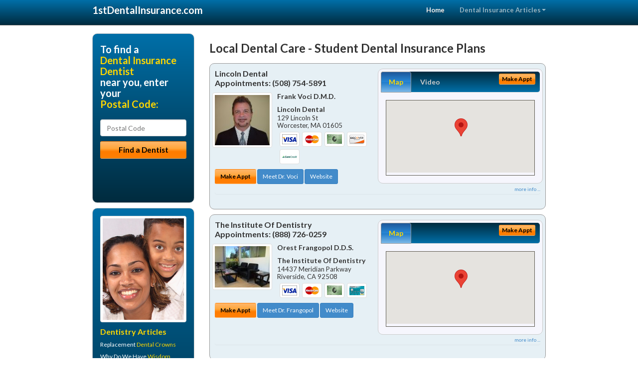

--- FILE ---
content_type: text/html; charset=utf-8
request_url: https://www.1stdentalinsurance.com/student-dental-insurance-plans
body_size: 13942
content:


<!DOCTYPE html>

<html xmlns="http://www.w3.org/1999/xhtml">
<head id="Head1"><meta http-equiv="Content-Type" content="text/html; charset=iso-8859-1" /><meta name="viewport" content="width=device-width, initial-scale=1.0" /><meta http-equiv="X-UA-Compatible" content="IE=edge" /><title>Student Dental Insurance Plans</title>
<link rel="canonical" href="http://www.1stdentalinsurance.com/virtualpage" /><meta name="robots" content="index, follow, noodp, archive, noydir" />






    <script type="text/javascript" src="//ajax.googleapis.com/ajax/libs/jquery/1.11.1/jquery.min.js"></script>
    <script type="text/javascript" src="/Content/Flowplayer/flowplayer.min.js"></script>
    <script type='text/javascript' >
        //<![CDATA[
        var _gaq = _gaq || [];        _gaq.push(['_setAccount', 'UA-2271452-14']);        _gaq.push(['_trackPageview']);        (function()        {            var ga = document.createElement('script');            ga.type = 'text/javascript'; ga.async = true;            ga.src = ('https:' == document.location.protocol ? 'https://ssl' : 'http://www') + '.google-analytics.com/ga.js';            var s = document.getElementsByTagName('script')[0]; s.parentNode.insertBefore(ga, s);         })();
        //]]>
    </script>
<meta name="google-site-verification" content="AQzcVmsIXrd9glvuqgmcahNTueKFJwAhy1lqugQPANA" />

        <script src="/content/scripts/jquery.expander.min.js"></script>

<link rel="stylesheet" href="//maxcdn.bootstrapcdn.com/bootstrap/3.2.0/css/bootstrap.min.css" /><link rel="stylesheet" href="/content/styles/national/bootstrap-overrides.css" /><link rel="stylesheet" href="/content/styles/national/bootstrap-theme.css" /><link rel="stylesheet" href="/content/styles/national/master.css" /><link href="//fonts.googleapis.com/css?family=Lato:300,400,700,900,300italic,400italic,700italic,900italic" rel="stylesheet" type="text/css" />
    <!--[if lt IE 9]>
      <script src="//html5shim.googlecode.com/svn/trunk/html5.js"></script>
    <![endif]-->

<script async src="//pagead2.googlesyndication.com/pagead/js/adsbygoogle.js"></script>
<script>
    (adsbygoogle = window.adsbygoogle || []).push({
        google_ad_client: "ca-pub-4280788974163449",
        enable_page_level_ads: true
    });
</script>

<meta name="description" content="What you need to know about student dental insurance plans.  Find a local dentist near you to maximize your dental benefits.  Learn about dental plan coverage from Delta, Cigna, Aetna, Ameritas, Careington and more from a local dentist in your city.  Find a dentist in your area who accepts your family or individual insurance plan." /><meta name="keywords" content="student dental insurance plans, dental insurance dentist, dental insurance accepted" /></head>
<body>
    
    

<div class="navbar navbar-inverse navbar-fixed-top" role="navigation">
        <div class="container">
            <div class="navbar-header">
                <button type="button" class="navbar-toggle pull-right" data-toggle="collapse" data-target=".navbar-ex1-collapse">
                    <span class="sr-only">Toggle navigation</span>
                    <span class="icon-bar"></span>
                    <span class="icon-bar"></span>
                    <span class="icon-bar"></span>
                </button>
                <a href="/" class="navbar-brand"><strong>1stDentalInsurance.com</strong></a>
            </div>

            <div class="collapse navbar-collapse navbar-ex1-collapse" role="navigation">
                <ul class="nav navbar-nav navbar-right">
                    <li class="active"><a href="/">Home</a></li>
                    <li class="dropdown">
                        <a href="/article-index" class="dropdown-toggle" data-toggle="dropdown">Dental Insurance Articles<b class="caret"></b></a>
                        <ul class="dropdown-menu">
        
            <li><a href="/article-index#insurance1" >Dental Plans</a></li>
        
            <li><a href="/article-index#insurance2" >Dental Coverage</a></li>
        
            <li><a href="/article-index#insurance3" >Individual Dental</a></li>
        
            <li><a href="/article-index#insurance4" >Dental PPO</a></li>
        
                        </ul>
                    </li> 
                </ul>
            </div>
        </div>
    </div>
    
        <div class="container directory-wrapper">
            <div class="row">
                <!-- Features Row -->
                <div class="features_op1_row">
                    <!-- Feature -->
            
<div class="col-sm-9 col-sm-push-3 col-md-9 col-md-push-3">

    <h1 class="city-headline">Local Dental Care - Student Dental Insurance Plans</h1>
    
        
                  
                  

<div class="box-container-card"> 
<div class="row">                   
<div class="col-sm-6 card-left">

  <h2><span itemprop="name">Lincoln Dental</span><br />
  <span itemprop="telephone">Appointments: <span data-escapptphone="%28%35%30%38%29%20%37%35%34%2d%35%38%39%31" class="_apptphone_">(508) 754-5891</span></span></h2>
<div class="row"> 
<div class="col-xs-4 col-sm-5 card-photo">
    <span itemprop="photo">
    <img alt="Practice Photo" class="img-thumbnail" src="/media/user/11443/37524/_DSC0117.jpg?t=1DAC21A6" />
    
</span>
</div> 

<div class="col-xs-8 col-sm-7 card-info">   
<h3><span itemprop="name">Frank Voci D.M.D.</span></h3>
<h4><span itemprop="name">Lincoln Dental</span></h4>
<div itemprop="address" itemscope itemtype="http://schema.org/PostalAddress">
 <p><span itemprop="streetAddress">129 Lincoln St </span></p>
                      <p><span itemprop="addressLocality">Worcester</span>, 
                          <span itemprop="addressRegion">MA</span> 
                          <span itemprop="postalCode">01605</span></p>                    
</div>
<div itemprop="geo" itemscope itemtype="http://schema.org/GeoCoordinates">
      <meta itemprop="latitude" content="42.27774" />
      <meta itemprop="longitude" content="-71.794453" />
</div>
<div class="card-cc-logos">

    <img alt="accepted credit card" class="img-thumbnail pull-left" src="/media/common/288/Visa_60x40.gif" title="my title" /><img alt="accepted credit card" class="img-thumbnail pull-left" src="/media/common/287/MasterCard_60x40.gif" title="my title" /><img alt="accepted credit card" class="img-thumbnail pull-left" src="/media/common/284/AmEx_60x40.gif" title="my title" /><img alt="accepted credit card" class="img-thumbnail pull-left" src="/media/common/286/Discover_60x40.gif" title="my title" /><img alt="accepted credit card" class="img-thumbnail pull-left" src="/media/common/290/CareCredit_60x40.gif" title="my title" />

</div>  
</div>
</div>  <!-- end row --> 


<div class="row card-buttons"> 
<div class="btn-group btn-group-justified">
<div class="col-xs-12">
<a data-toggle="modal" href="#apptModal1861" class="btn btn-sm orange">Make Appt</a>
<a class="btn btn-sm btn-primary" href="/dentist/lincoln-dental/d1861">Meet Dr. Voci</a> 
 
<a class="btn btn-sm btn-primary" href="http://www.dentistworcester.com" target="_blank">Website</a>
    
</div>
</div>                     
</div>   <!-- end card row buttons --> 

</div>  <!--end card left -->

<div class="col-sm-6 card-right hidden-xs">
<div class="nav-tabs-container">

   <ul class="nav nav-tabs">
      <li class="active"><a data-toggle="tab" href="#tab-map-1861">Map</a></li>

    
      <li><a data-toggle="tab" href="#tab-video-1861">Video</a></li>
        
   </ul>

   <div class="tab-content">
   <div id="tab-map-1861" class="tab-pane active">
       <div class="tab-map-container">
           <iframe src='/GoogleMap/Simple/1861/300px/145px' scrolling='no' frameborder='0' style='border:0px;width:300px;height:145px'></iframe>
 </div>
   </div>

    
   <div id="tab-video-1861" class="tab-pane"> 
        <div id="57a7d93507854e71800b55bee44af48d" data-key="$1178257011829095" style="background-image:url(https://gen4videos.s3.amazonaws.com/Basic-Lumivid-3-2.jpg)"></div>
<script>
  flowplayer(document.getElementById("57a7d93507854e71800b55bee44af48d"), {
    autoplay: false,
    adaptiveRatio: false,
    ratio: 9 / 16,
    splash: true,
    clip: {
      sources: [
        {
          type: "video/mp4",
          src: "http://gen4videos.s3.amazonaws.com/Basic-Lumivid-3.mp4"
        }
      ]
      ,
      subtitles: [
        {
          "default": false, // note the quotes around "default"!
          kind: "subtitles", srclang: "en", label: "English",
          src: "https://gen4videos.s3.amazonaws.com/Basic-Lumivid-3.vtt"
        }
      ]
    }
  });
</script>

   </div>
        
   </div>
    </div>


<a data-toggle="modal" href="#apptModal1861" class="btn btn-xs orange card-tab-button">Make Appt</a>
</div>  <!-- end card right -->
</div>  <!-- end row -->

<div class="row card-bottom">
<div class="col-xs-12 card-bottom">
<div class="panel-group" id="accordion-1861">
  <div class="panel panel-default">
    <div class="panel-heading"> 
        <a class="accordion-toggle" data-toggle="collapse" data-parent="#accordion-1861" href="#collapse-1861">
          more info ...
        </a>
    </div>
    <div id="collapse-1861" class="panel-collapse collapse">
      <div class="panel-body">
<div class="more-info-link">
<h2><a href="/dentist/lincoln-dental/d1861">Worcester Dental Insurance Dentist</a> 
</h2>
</div>
<div itemprop="description">
<!-- insert three long-form benefits from the location profile, selected randomly -->

        <p>If you need gum disease treatment, Worcester area gum disease dentist, Dr. Voci offers extensive experience. Unhealthy gums can be a risk factor for more serious health problems if not treated promptly.</p><p>Our professional team will assess your situation and create a personalized treatment plan. We're committed to your life-long healthy gums and teeth.</p><p>At Lincoln Dental, we offer lots of ways to pay. Cash, check, debit card, credit card, insurance, monthly payment plans, and finance options are all available at our Worcester area dental practice.</p><p>We are committed to making it as easy and convenient for you to pay for your dental care as possible.</p><p>Worcester area cosmetic dentist Frank Voci, D.M.D. has extensive experience creating beautiful smiles. They're one of the first things people notice about you.</p><p>Our professional team will be happy to discuss your aesthetic dentistry options. The attractive results you'll get from Lincoln Dental can change your life!</p><p>Don't let untreated dental problems get you down. Rebuild your confidence with a beautiful new smile. From simple treatments that make a big difference, to more extensive work, unveiling the smile you were meant to have can have profound life-changing effects. Serving the Worcester, MA area and offering dental insurance, Dr. Voci can help you develop an affordable treatment plan you'll feel good about.</p><p>Trusted Worcester area TMJ/TMD dentist Dr. Frank Voci can help you live pain-free again. If your life is disrupted by head, neck or facial pain, we can evaluate you for temporomandibular joint disorder, and provide treatment for the underlying jaw and joint problems.</p><p>Let our team of highly skilled professionals provide treatment that brings relief from the pain. There's no need to suffer any longer.</p>

    </div>
<!-- insert all the product logos defined at the location level -->
<div class="city-product-logos">
    

    </div>
</div>
</div>
      </div>
    </div>
  </div>
  </div>

 <!-- Appointment Form Modal -->
<div class="modal fade" id="apptModal1861" tabindex="-1" role="dialog" aria-labelledby="myModalLabel" aria-hidden="true">
    <div class="modal-dialog">
      <div class="modal-content">
        <div class="modal-header">
          <button type="button" class="close" data-dismiss="modal" aria-hidden="true">&times;</button>
          <h4 class="modal-title">Request an Appointment With Lincoln Dental</h4>
        </div>
        <div class="modal-body">
           <iframe style="border: 0px;" src="/appointment-form?id=1861" width="100%" height = "100%" ></iframe>
        </div>
        <div class="modal-footer">
          <button type="button" class="btn btn-primary" data-dismiss="modal">Close</button>
        </div>
      </div><!-- /.modal-content -->
    </div><!-- /.modal-dialog -->
  </div>

</div> <!-- end col -->

                  
              
                  
                  

<div class="box-container-card"> 
<div class="row">                   
<div class="col-sm-6 card-left">

  <h2><span itemprop="name">The Institute Of Dentistry</span><br />
  <span itemprop="telephone">Appointments: <span data-escapptphone="%28%38%38%38%29%20%37%32%36%2d%30%32%35%39" class="_apptphone_">(800) 334-2057</span></span></h2>
<div class="row"> 
<div class="col-xs-4 col-sm-5 card-photo">
    <span itemprop="photo">
    <img alt="Practice Photo" class="img-thumbnail" src="/media/user/12317/44644/Office.jpg?t=36EE146E" />
    
</span>
</div> 

<div class="col-xs-8 col-sm-7 card-info">   
<h3><span itemprop="name">Orest Frangopol D.D.S.</span></h3>
<h4><span itemprop="name">The Institute Of Dentistry</span></h4>
<div itemprop="address" itemscope itemtype="http://schema.org/PostalAddress">
 <p><span itemprop="streetAddress">14437 Meridian Parkway </span></p>
                      <p><span itemprop="addressLocality">Riverside</span>, 
                          <span itemprop="addressRegion">CA</span> 
                          <span itemprop="postalCode">92508</span></p>                    
</div>
<div itemprop="geo" itemscope itemtype="http://schema.org/GeoCoordinates">
      <meta itemprop="latitude" content="33.909614" />
      <meta itemprop="longitude" content="-117.288278" />
</div>
<div class="card-cc-logos">

    <img alt="accepted credit card" class="img-thumbnail pull-left" src="/media/common/288/Visa_60x40.gif" title="my title" /><img alt="accepted credit card" class="img-thumbnail pull-left" src="/media/common/287/MasterCard_60x40.gif" title="my title" /><img alt="accepted credit card" class="img-thumbnail pull-left" src="/media/common/284/AmEx_60x40.gif" title="my title" /><img alt="accepted credit card" class="img-thumbnail pull-left" src="/media/common/285/CapitalOne_60x40.gif" title="my title" />

</div>  
</div>
</div>  <!-- end row --> 


<div class="row card-buttons"> 
<div class="btn-group btn-group-justified">
<div class="col-xs-12">
<a data-toggle="modal" href="#apptModal2907" class="btn btn-sm orange">Make Appt</a>
<a class="btn btn-sm btn-primary" href="/dentist/the-institute-of-dentistry/d2907">Meet Dr. Frangopol</a> 
 
<a class="btn btn-sm btn-primary" href="http://www.riversidecosmeticdentistry.org" target="_blank">Website</a>
    
</div>
</div>                     
</div>   <!-- end card row buttons --> 

</div>  <!--end card left -->

<div class="col-sm-6 card-right hidden-xs">
<div class="nav-tabs-container">

   <ul class="nav nav-tabs">
      <li class="active"><a data-toggle="tab" href="#tab-map-2907">Map</a></li>

    
   </ul>

   <div class="tab-content">
   <div id="tab-map-2907" class="tab-pane active">
       <div class="tab-map-container">
           <iframe src='/GoogleMap/Simple/2907/300px/145px' scrolling='no' frameborder='0' style='border:0px;width:300px;height:145px'></iframe>
 </div>
   </div>

    
   </div>
    </div>


<a data-toggle="modal" href="#apptModal2907" class="btn btn-xs orange card-tab-button">Make Appt</a>
</div>  <!-- end card right -->
</div>  <!-- end row -->

<div class="row card-bottom">
<div class="col-xs-12 card-bottom">
<div class="panel-group" id="accordion-2907">
  <div class="panel panel-default">
    <div class="panel-heading"> 
        <a class="accordion-toggle" data-toggle="collapse" data-parent="#accordion-2907" href="#collapse-2907">
          more info ...
        </a>
    </div>
    <div id="collapse-2907" class="panel-collapse collapse">
      <div class="panel-body">
<div class="more-info-link">
<h2><a href="/dentist/the-institute-of-dentistry/d2907">Riverside Dental Insurance Dentist</a> 
</h2>
</div>
<div itemprop="description">
<!-- insert three long-form benefits from the location profile, selected randomly -->

        <p>Dr. Orest Frangopol, practicing in the Riverside, CA area, can provide you with the highest quality dental crowns available, and restore your smile. Using state-of-the-art materials and cutting-edge techniques, Dr. Frangopol can make your smile look healthy and natural again.</p><p>Dr. Orest Frangopol at his Riverside area dental implants practice offers extensive experience restoring your dental implant crown.</p><p>Our dedicated team uses state-of-the-art materials and techniques for stability and longevity. You'll enjoy the comfort and confidence of natural-looking teeth.</p><p>The Institute Of Dentistry is a trusted Riverside area dental implants practice providing natural-looking, comfortable tooth replacement. We make it our mission to use a gentle touch during the process.</p><p>We hold ourselves to the highest standards to replace missing teeth and provide you with natural-looking results. Our goal is to restore your confidence and your bright, healthy smile.</p><p>Orest Frangopol, D.D.S. is proud to be a popular Riverside area Lumineers® dentist. If you have sensitive teeth and want pain-free dental veneers, we can help.</p><p>Our highly trained team has extensive experience with this quick and easy procedure. We'll help you transform from feeling self-conscious to feeling confident about your bright new smile.</p><p>If you're looking for attractive porcelain veneers, Riverside area veneers dentist Dr. Frangopol can help. Our friendly team will evaluate your situation to make sure you're a good candidate for dental veneers.</p><p>Then we'll develop your individual plan for the process. Your cracked, chipped or discolored teeth will be transformed to look completely natural so you can enjoy your bright new smile.</p>

    </div>
<!-- insert all the product logos defined at the location level -->
<div class="city-product-logos">
    

    </div>
</div>
</div>
      </div>
    </div>
  </div>
  </div>

 <!-- Appointment Form Modal -->
<div class="modal fade" id="apptModal2907" tabindex="-1" role="dialog" aria-labelledby="myModalLabel" aria-hidden="true">
    <div class="modal-dialog">
      <div class="modal-content">
        <div class="modal-header">
          <button type="button" class="close" data-dismiss="modal" aria-hidden="true">&times;</button>
          <h4 class="modal-title">Request an Appointment With The Institute Of Dentistry</h4>
        </div>
        <div class="modal-body">
           <iframe style="border: 0px;" src="/appointment-form?id=2907" width="100%" height = "100%" ></iframe>
        </div>
        <div class="modal-footer">
          <button type="button" class="btn btn-primary" data-dismiss="modal">Close</button>
        </div>
      </div><!-- /.modal-content -->
    </div><!-- /.modal-dialog -->
  </div>

</div> <!-- end col -->

                  
              
                  
                  

<div class="box-container-card"> 
<div class="row">                   
<div class="col-sm-6 card-left">

  <h2><span itemprop="name">Dameron and Team</span><br />
  <span itemprop="telephone">Appointments: <span data-escapptphone="%28%36%30%32%29%20%39%39%32%2d%31%33%38%34" class="_apptphone_">(602) 992-1384</span></span></h2>
<div class="row"> 
<div class="col-xs-4 col-sm-5 card-photo">
    <span itemprop="photo">
    <img alt="Practice Photo" class="img-thumbnail" src="/media/user/11117/30483/drdameron.jpg?t=7F8F2EA9" />
    
</span>
</div> 

<div class="col-xs-8 col-sm-7 card-info">   
<h3><span itemprop="name">Brett Dameron D.D.S.</span></h3>
<h4><span itemprop="name">Dameron and Team</span></h4>
<div itemprop="address" itemscope itemtype="http://schema.org/PostalAddress">
 <p><span itemprop="streetAddress">12320 N 32nd St, Ste 1 </span></p>
                      <p><span itemprop="addressLocality">Phoenix</span>, 
                          <span itemprop="addressRegion">AZ</span> 
                          <span itemprop="postalCode">85032</span></p>                    
</div>
<div itemprop="geo" itemscope itemtype="http://schema.org/GeoCoordinates">
      <meta itemprop="latitude" content="33.5989017" />
      <meta itemprop="longitude" content="-112.0136834" />
</div>
<div class="card-cc-logos">

    <img alt="accepted credit card" class="img-thumbnail pull-left" src="/media/common/288/Visa_60x40.gif" title="my title" /><img alt="accepted credit card" class="img-thumbnail pull-left" src="/media/common/287/MasterCard_60x40.gif" title="my title" /><img alt="accepted credit card" class="img-thumbnail pull-left" src="/media/common/284/AmEx_60x40.gif" title="my title" /><img alt="accepted credit card" class="img-thumbnail pull-left" src="/media/common/286/Discover_60x40.gif" title="my title" /><img alt="accepted credit card" class="img-thumbnail pull-left" src="/media/common/290/CareCredit_60x40.gif" title="my title" />

</div>  
</div>
</div>  <!-- end row --> 


<div class="row card-buttons"> 
<div class="btn-group btn-group-justified">
<div class="col-xs-12">
<a data-toggle="modal" href="#apptModal1513" class="btn btn-sm orange">Make Appt</a>
<a class="btn btn-sm btn-primary" href="/dentist/dameron-and-team/d1513">Meet Dr. Dameron</a> 
 
<a class="btn btn-sm btn-primary" href="http://www.phoenixcosmeticdentalcare.com" target="_blank">Website</a>
    
</div>
</div>                     
</div>   <!-- end card row buttons --> 

</div>  <!--end card left -->

<div class="col-sm-6 card-right hidden-xs">
<div class="nav-tabs-container">

   <ul class="nav nav-tabs">
      <li class="active"><a data-toggle="tab" href="#tab-map-1513">Map</a></li>

    
      <li><a data-toggle="tab" href="#tab-video-1513">Video</a></li>
        
   </ul>

   <div class="tab-content">
   <div id="tab-map-1513" class="tab-pane active">
       <div class="tab-map-container">
           <iframe src='/GoogleMap/Simple/1513/300px/145px' scrolling='no' frameborder='0' style='border:0px;width:300px;height:145px'></iframe>
 </div>
   </div>

    
   <div id="tab-video-1513" class="tab-pane"> 
        <div id="1e429a378d764c3a92958d714487df57" data-key="$1178257011829095" style="background-image:url(/video/image/11117/1410/Title%201_1_to_3.jpg?t=C1C7D7A3D491497F9CD75AD3D9DF3585)"></div>
<script>
  flowplayer(document.getElementById("1e429a378d764c3a92958d714487df57"), {
    autoplay: false,
    adaptiveRatio: false,
    ratio: 9 / 16,
    splash: true,
    clip: {
      sources: [
        {
          type: "video/mp4",
          src: "http://idaportals.blob.core.windows.net/customervideos/11117/1-5-11117-33e33e418c9d4806ad5b0cd821697509.mp4"
        }
      ]
    }
  });
</script>

   </div>
        
   </div>
    </div>


<a data-toggle="modal" href="#apptModal1513" class="btn btn-xs orange card-tab-button">Make Appt</a>
</div>  <!-- end card right -->
</div>  <!-- end row -->

<div class="row card-bottom">
<div class="col-xs-12 card-bottom">
<div class="panel-group" id="accordion-1513">
  <div class="panel panel-default">
    <div class="panel-heading"> 
        <a class="accordion-toggle" data-toggle="collapse" data-parent="#accordion-1513" href="#collapse-1513">
          more info ...
        </a>
    </div>
    <div id="collapse-1513" class="panel-collapse collapse">
      <div class="panel-body">
<div class="more-info-link">
<h2><a href="/dentist/dameron-and-team/d1513">Phoenix Dental Insurance Dentist</a> 
</h2>
</div>
<div itemprop="description">
<!-- insert three long-form benefits from the location profile, selected randomly -->

        <p>One of the first things people notice is your smile. All it takes is a single appointment or two with Phoenix area dentist Brett Dameron, D.D.S., and you, too, can have the winning, healthy-looking smile you've always wanted. The beautiful cosmetic results you'll get from Dameron and Team can be immediate and dramatic!</p><p>Dameron and Team is a trusted Phoenix area dental implants practice providing natural-looking, comfortable tooth replacement. We make it our mission to use a gentle touch during the process.</p><p>We hold ourselves to the highest standards to replace missing teeth and provide you with natural-looking results. Our goal is to restore your confidence and your bright, healthy smile.</p><p>If you're looking for dentures that look great and last, look no further than Dameron and Team located in the Phoenix, AZ area. Brett Dameron, D.D.S. will assess your needs and fit you with durable, comfortable, natural-looking dentures - at a price you can afford.</p><p>Let highly regarded Phoenix area teeth whitening dentist Dr. Dameron help you reclaim your smile with the best professional tooth whitening methods for you. At Dameron and Team, our aim is to provide you with natural looking teeth so you can be proud of your smile.</p><p>It doesn't matter if your teeth are lightly stained from drinking coffee or tea, or if your tooth enamel is discolored. We'll provide you with a whiter, brighter smile.</p><p>At Dameron and Team, we specialize in second opinions. Phoenix area dentist Brett Dameron, D.D.S. encourages you to ask as many questions as you'd like about any aspect of a procedure that has been recommended to you by another dentist. Second opinions may even expand the number of options that may be available to you. Dr. Dameron serves the city of Phoenix and the surrounding area in Arizona.</p>

    </div>
<!-- insert all the product logos defined at the location level -->
<div class="city-product-logos">
    <img alt="dental products" class="img-thumbnail" src="/media/common/421/cerec_footer_logo.gif" title="my title" /><img alt="dental products" class="img-thumbnail" src="/media/common/423/invisalign_footer_logo.gif" title="my title" />

    </div>
</div>
</div>
      </div>
    </div>
  </div>
  </div>

 <!-- Appointment Form Modal -->
<div class="modal fade" id="apptModal1513" tabindex="-1" role="dialog" aria-labelledby="myModalLabel" aria-hidden="true">
    <div class="modal-dialog">
      <div class="modal-content">
        <div class="modal-header">
          <button type="button" class="close" data-dismiss="modal" aria-hidden="true">&times;</button>
          <h4 class="modal-title">Request an Appointment With Dameron and Team</h4>
        </div>
        <div class="modal-body">
           <iframe style="border: 0px;" src="/appointment-form?id=1513" width="100%" height = "100%" ></iframe>
        </div>
        <div class="modal-footer">
          <button type="button" class="btn btn-primary" data-dismiss="modal">Close</button>
        </div>
      </div><!-- /.modal-content -->
    </div><!-- /.modal-dialog -->
  </div>

</div> <!-- end col -->

                  
              
<div class="well well-sm">
    <div class="virtual-listings">  
    <h2>More Dental Insurance Dentists in the Phoenix, AZ Area Near You</h2>
    <div class="row">
        
                <div class="col-md-6">
                    <p>CHRISTOPHER SKAPERDAS DMD PLLC <br />
                        101 WEBSTER ST<br />
                        MANCHESTER, NH, 3104<br />
                        (603) 668-0244</p>
                </div>
            
                <div class="col-md-6">
                    <p>CRAIG E BOYKIN D.D.S. PA <br />
                        1817 EASTCHESTER DR<br />
                        HIGH POINT, NC, 27265<br />
                        (336) 884-4211</p>
                </div>
            
    </div>

<h2><a href="//internetdentalalliance.com" target="_blank">Doctor - Activate Your Free 1stDentalInsurance Directory Listing</a></h2>

<div class="row">
        
                <div class="col-md-6">
                    <p>JAMES V SAVICKAS DMD <br />
                        704 MILFORD RD DJ SQ RTE 101A<br />
                        MERRIMACK, NH, 3054<br />
                        (603) 880-0712</p>
                </div>
            
                <div class="col-md-6">
                    <p>WEST LAKE DENTISTRY<br />
                        275 N HIGHWAY 16 STE 204B<br />
                        DENVER, NC, 28037<br />
                        (704) 483-1870</p>
                </div>
            
    </div>
    </div>

<!-- LTL-Redis:ezN9LXs2fS17c3R1ZGVudC1kZW50YWwtaW5zdXJhbmNlLXBsYW5zfXx7M30tezZ9LXtOYXRpb25hbERpcmVjdG9yeVZpcnR1YWxQYWdlfS17VmlydHVhbFBhZ2V9LXsvc3R1ZGVudC1kZW50YWwtaW5zdXJhbmNlLXBsYW5zfQ== -->


    <div class="virtual-articles">
        
                <div class="article-item expandable">
                    <h2>Office Visit Co-payments, Dental Co-insurance and Plan Deductibles</h2>
                    <img id="ArticleImage" class="img-thumbnail" src="/media/common/1087/200x150px_0122.jpg" alt="" />

                    <h2>What is an office visit co-payment and co-insurance?</h2>
<p>An office visit co-payment is a fixed   dollar amount or a percentage that you pay for each <a href="https://www.1stdentalinsurance.com/a/105/family-dental-insurance">Family Dental Insurance</a>dentist</a> visit or for each dental service provided. For example, with some plans you may pay a fixed amount such as $5 or $10 per visit. Other plans will charge you a percentage of the total fee - or dental co-insurance -- for the visit. So if your co-payment is 10% and the dentist visit was $200, you would pay 10% which, in this case, would be $20.</p>
<h2>What is a dental insurance deductible?</h2>
<p>A deductible is the amount of annual dental expenses that a dental plan member must pay before the <a href="https://www.1stdentalinsurance.com/a/382/dental-plan">dental insurance plan</a> will begin to cover expenses. For example, if your plan has a $50 deductible, you will pay the first $50 of your dental expenses before your <a href="https://www.1stdentalinsurance.com">dental plan</a> begins paying the expenses. Only expenses  for covered services apply towards the deductible. For example, if you paid $1,000 for orthodontic work that was not an expense covered  by the plan, then the $1,000 will not apply toward your annual deductible.</p>

                    <div class="author-box">
                        <!-- if the article has no author, display the following author box -->
                        <!-- there is really no need to use variable content here since only one. Just inline the html. -->
                        <img src="/content/images/Jim-4.jpg" style="width:40px;" alt="Jim Du Molin" />
                        <p><a href="https://plus.google.com/111631360758184447347/about?rel=author" onclick="javascript:_gaq.push(['_trackEvent','outbound-article','http://plus.google.com']);">+Jim Du Molin</a> is a leading Internet search expert helping individuals and families connect with the right dentist in their area. Visit his <a href="/author">author page</a>.</p>
                    </div>
                </div>
            
                <div class="article-item expandable">
                    <h2>What Type of Dental Plans Have the Best Benefits?</h2>
                    <img id="ArticleImage" class="img-thumbnail" src="/media/common/212/200x150px_0041.jpg" alt="" />

                    <h2>Dental PPO, POS, DHMO Or Fee For Service</h2>
<p>Indemnity and managed care dental plans differ in their basic approach. Put broadly, the major differences concern choice of providers, affordable out-of-pocket costs for covered services, and how bills are paid.</p>
<p>Usually, an indemnity dental plan offers more choice of dentists than managed care plans. An indemnity dental plan pays their share of the costs of a service only after they receive a bill.</p>
<p>Managed care plans have agreements with certain dentists to give a range of services to plan members a family at an  affordable cost.</p>
<p>In general, you will have less paperwork and lower out-of-pocket costs if you select a managed care-type plan and a broader choice of dentists if you select an indemnity-type plan.</p>
<p><a href="https://www.1stdentalinsurance.com/a/107/managed-dental-plans">Managed dental plans</a> include Dental PPOs, POSs, and Dental HMOs (DHMOs).</p>
<h2>What is a Dental PPO, POS, and DHMO?</h2>
<p>A <span class="bold">Dental PPO</span> (Preferred Provider Organization) provides dental care to its members through a network of dentists who offer discounted fees to its affordable <a href="https://www.1stdentalinsurance.com">dental plan</a> members. You can typically use dentists out of the PPO's network, but you will only be reimbursed the discounted fee for the services rendered - you will need to pay any additional amount yourself.</p>
<p>A <span class="bold">DHMO</span> (Dental Health Maintenance Organization) provides you dental services through a network of providers in exchange for some form of prepayment. If you use a dentist out of the established network of providers, you may be responsible for paying the entire bill.</p>
<p>A <span class="bold">Dental POS</span> (Point of Service) plan allows a member to use either a DHMO network dentist or to seek care from a dentist not in the HMO network. Members choose in-network care or out-of-network care at the time they make their dental appointment and usually incur higher out-of-pocket costs for out-of-network care.</p>
<h2>What is an Indemnity Dental Plan?</h2>
<p>An indemnity dental plan is commonly known as a fee for service or traditional plan. If you select an Indemnity plan you have the freedom to visit any <a href="https://www.1stdentist.com">dentist</a>. You do not need referrals or authorizations; however, some plans may require you to pre-certify for certain procedures.</p>
<p>Most indemnity plans require you to pay a deductible. After you have paid your deductible, indemnity policies typically pay a percentage of "usual and customary" charges for covered services; often the insurance company pays 80% and you pay 20%. Most plans have an annual out of pocket maximum and once you've reached this they will pay 100% of all "usual and customary" charges for covered services.</p>
<p>Many dental indemnity plans also require a waiting period before covering certain services.</p>

                    <div class="author-box">
                        <!-- if the article has no author, display the following author box -->
                        <!-- there is really no need to use variable content here since only one. Just inline the html. -->
                        <img src="/content/images/Jim-4.jpg" style="width:40px;" alt="Jim Du Molin" />
                        <p><a href="https://plus.google.com/111631360758184447347/about?rel=author" onclick="javascript:_gaq.push(['_trackEvent','outbound-article','http://plus.google.com']);">+Jim Du Molin</a> is a leading Internet search expert helping individuals and families connect with the right dentist in their area. Visit his <a href="/author">author page</a>.</p>
                    </div>
                </div>
            
    </div>
</div>




</div>

    


            
    

<div class="col-sm-3 col-sm-pull-9 hidden-xs">
       <div class="box-container-form">
       <h3>To find a<br /><span class="gold">Dental Insurance Dentist</span><br />near you, enter your<br /><span class="gold">Postal Code:</span></h3>
                        <form role="form" method="get" action="/search">
                        <input class="form-control" type="text" placeholder="Postal Code" name="q">
                        <input type="submit" value="Find a Dentist" class="btn btn-sm btn-block orange">
                        </form>
 <div class="bbbgplus-side">
<!-- Removed G+ Logo - VM 2017-06-21
<a href="https://plus.google.com/+1stdentalinsurance" rel="publisher" class="pull-right hidden-sm" target="_blank">
    <img src="https://ssl.gstatic.com/images/icons/gplus-32.png" alt="" style="border:none;padding:0;margin:0;" />
</a> 
-->
<iframe src="//seal-goldengate.bbb.org/logo/rbhzbus/iframe/internet-dental-alliance-58460.html" width="100" height="38" frameborder="0" marginwidth="0" marginheight="0" scrolling="no"></iframe>
</div> 
</div>

<div class="box-container-articles">
<img id="Image1" class="img-thumbnail" src="/media/common/9660/200x250-025.jpg" alt="" />                              
<h3>Dentistry Articles</h3>
<div class="articles-sidebar">
        
            <p> Replacement <a href="https://www.1stcosmeticdentist.com/a/200/dental-crown">Dental Crowns</a></p>
        
            <p>Why Do We Have <a href="https://www.1stwisdomteeth.com/a/164/wisdom-teeth">Wisdom Teeth</a>?</p>
        
            <p><a href="https://www.1sttoothwhitening.com/a/1023/best-teeth-whitening">Best Teeth Whitening</a> Methods: Dentists Provide the Most Dramatic Results</p>
        
            <p><a href="https://www.1stgumdisease.com/a/1051/periodontal-regeneration">Periodontal Regeneration</a> Dentistry Treatment</p>
        
            <p><a href="https://www.1stgumdisease.com/a/356/periodontal-disease">Periodontal Disease</a>, the Leading Cause of Tooth Loss In Adults</p>
        
            <p><a href="https://www.1stdentalimplants.com/a/166/dental-implant-cost">Dental Implant Cost</a>:  Comparison of a Three-Unit Bridge v. a Single Dental Implant</p>
        
</div>
 </div>

<br />

<!-- Start -->
<script async src="//pagead2.googlesyndication.com/pagead/js/adsbygoogle.js"></script>
<!-- VirtualPage-LeftBar -->
<ins class="adsbygoogle"
     style="display:inline-block;width:205px;height:300px"
     data-ad-client="ca-pub-4280788974163449"
     data-ad-slot="4950332411"></ins>
<script>
(adsbygoogle = window.adsbygoogle || []).push({});
</script>
<!-- End --> 



  <div class="modal fade" id="top15Modal" tabindex="-1" role="dialog" aria-labelledby="myModalLabel" aria-hidden="true">
    <div class="modal-dialog">
      <div class="modal-content">
        <div class="modal-header">
          <button type="button" class="close" data-dismiss="modal" aria-hidden="true">&times;</button>
          <h4 class="modal-title">Top 15 Things To Know Before You Select a Dentist</h4>
        </div>
        <div class="modal-body">
           <iframe style="border: 0px;" src="/top15" width="100%" height = "100%" ></iframe>
        </div>
        <div class="modal-footer">
          <button type="button" class="btn btn-primary" data-dismiss="modal">Close</button>
        </div>
      </div><!-- /.modal-content -->
    </div><!-- /.modal-dialog -->
  </div><!-- /.modal -->


 </div>

                </div>
            </div>
        </div>
    
    

<footer id="footer">
        <div class="container">            
            <div class="row credits">
                <div class="col-md-12">                    
                    <div class="row copyright">
                        <div class="col-md-12">
                        <h4>To find a Dental Insurance Dentist near you, enter your postal code below.</h4>
                        <div class="footer-form">
                        <form role="form" method="get" action="/search">
                        <input class="form-control" type="text" placeholder="Enter Your Postal Code Here" name="q">
                        <input type="submit" value="Click Here To Find a Dentist" class="btn btn-md btn-block orange">
                        </form>
                        </div>
                        
<p>&copy; 2026, Internet Dental Alliance, Inc. All Rights Reserved.<br /><a href="/about">About Us</a> - <a href="/article-index">About Dental Insurance Dentistry</a> - <a href="/terms" rel="nofollow">Terms of Service Agreement</a> - <a href="/privacy" rel="nofollow">Privacy Policy</a> - <a href="/privacy#AccessibilityStatement" rel="nofollow">Accessibility Statement</a> - <a href="https://www.internetdentalalliance.com" target="_blank">Doctor Registration</a></p>
         </div>
                    </div>
                </div>            
            </div>
        </div>
    </footer>

    <script>
        $(document).ready(function () {
            $('div.expandable').expander({
                slicePoint: 300
            });
        });
</script>  

 
    
<script type="text/javascript">
$("._apptphone_").replaceWith(function () {{ return unescape($(this).attr("data-escapptphone")); }});
</script>

<!-- Scripts -->       
<script type="text/javascript" src="//maxcdn.bootstrapcdn.com/bootstrap/3.2.0/js/bootstrap.min.js"></script>
</body>
</html>

--- FILE ---
content_type: text/html; charset=utf-8
request_url: https://www.google.com/recaptcha/api2/aframe
body_size: 264
content:
<!DOCTYPE HTML><html><head><meta http-equiv="content-type" content="text/html; charset=UTF-8"></head><body><script nonce="tdOg5oQJiO2vz1f41Z2l1g">/** Anti-fraud and anti-abuse applications only. See google.com/recaptcha */ try{var clients={'sodar':'https://pagead2.googlesyndication.com/pagead/sodar?'};window.addEventListener("message",function(a){try{if(a.source===window.parent){var b=JSON.parse(a.data);var c=clients[b['id']];if(c){var d=document.createElement('img');d.src=c+b['params']+'&rc='+(localStorage.getItem("rc::a")?sessionStorage.getItem("rc::b"):"");window.document.body.appendChild(d);sessionStorage.setItem("rc::e",parseInt(sessionStorage.getItem("rc::e")||0)+1);localStorage.setItem("rc::h",'1768628569251');}}}catch(b){}});window.parent.postMessage("_grecaptcha_ready", "*");}catch(b){}</script></body></html>